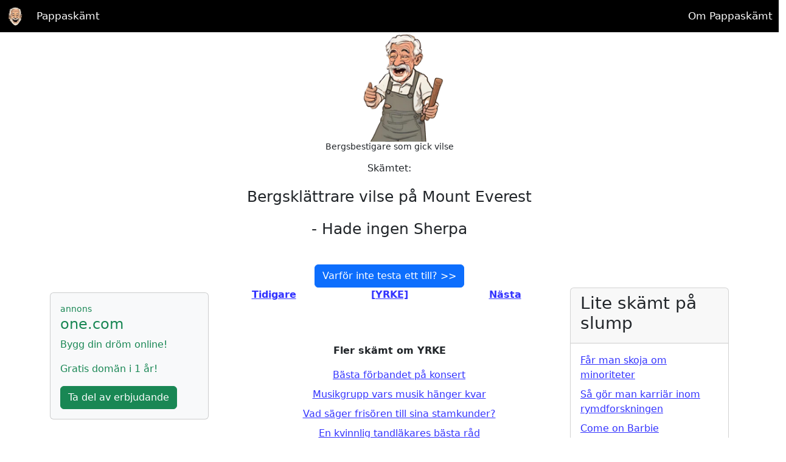

--- FILE ---
content_type: text/html; charset=UTF-8
request_url: https://www.pappaskamt.se/skamt-om-yrke/bergsbestigare-som-gick-vilse
body_size: 10809
content:
<!DOCTYPE html>
<html lang="sv">
<head>
  <title>Bergsbestigare som gick vilse - Skämt om  Yrke</title>
  <meta charset="utf-8">
  <meta name="viewport" content="width=device-width, initial-scale=1">
<!--
  <link rel="stylesheet" href="https://maxcdn.bootstrapcdn.com/bootstrap/4.5.2/css/bootstrap.min.css">
-->

<link href="https://cdn.jsdelivr.net/npm/bootstrap@5.3.3/dist/css/bootstrap.min.css" rel="stylesheet" integrity="sha384-QWTKZyjpPEjISv5WaRU9OFeRpok6YctnYmDr5pNlyT2bRjXh0JMhjY6hW+ALEwIH" crossorigin="anonymous">
  
<meta name="description" content="Skämt: Bergsklättrare vilse på Mount Everest  - se poängen och fler dåliga skämt för pappas skämt!">
<meta name="keywords" content="skämt, Bergsbestigare,som,gick,vilse, torra skämt, vitsar" />

 


<script>
  window.dataLayer = window.dataLayer || [];
  function gtag(){dataLayer.push(arguments);}
  gtag('js', new Date());
  gtag('config', 'G-HVWZHR627B');
</script>



<script async src="https://pagead2.googlesyndication.com/pagead/js/adsbygoogle.js?client=ca-pub-4553959961356617" crossorigin="anonymous"></script>
<script async src="https://fundingchoicesmessages.google.com/i/pub-4553959961356617?ers=1" nonce="veL0FsvbYIhJa1VsnYCRtw"></script>
<script nonce="veL0FsvbYIhJa1VsnYCRtw">(function() {function signalGooglefcPresent() {if (!window.frames['googlefcPresent']) {if (document.body) {const iframe = document.createElement('iframe'); iframe.style = 'width: 0; height: 0; border: none; z-index: -1000; left: -1000px; top: -1000px;'; iframe.style.display = 'none'; iframe.name = 'googlefcPresent'; document.body.appendChild(iframe);} else {setTimeout(signalGooglefcPresent, 0);}}}signalGooglefcPresent();})();</script>

<!-- Google tag (gtag.js) -->
<script async src="https://www.googletagmanager.com/gtag/js?id=G-HVWZHR627B"></script>
<script>
  window.dataLayer = window.dataLayer || [];
  function gtag(){dataLayer.push(arguments);}
  gtag('js', new Date());

  gtag('config', 'G-HVWZHR627B');
</script>
	
<!-- Hotjar Tracking Code for https://www.pappaskamt.se -->
<script>
    (function(h,o,t,j,a,r){
        h.hj=h.hj||function(){(h.hj.q=h.hj.q||[]).push(arguments)};
        h._hjSettings={hjid:6453838,hjsv:6};
        a=o.getElementsByTagName('head')[0];
        r=o.createElement('script');r.async=1;
        r.src=t+h._hjSettings.hjid+j+h._hjSettings.hjsv;
        a.appendChild(r);
    })(window,document,'https://static.hotjar.com/c/hotjar-','.js?sv=');
</script>


<link rel="apple-touch-icon" sizes="180x180" href="/favicons/apple-touch-icon.png?250411">
<link rel="icon" type="image/png" sizes="32x32" href="/favicons/favicon-32x32.png?250411">
<link rel="icon" type="image/png" sizes="16x16" href="/favicons/favicon-16x16.png?250411">
<link rel="icon" type="image/png" sizes="16x16" href="/favicons/favicon-96x96.png?250411">
<link rel="manifest" href="/favicons/site.webmanifest">
<!-- <link rel="mask-icon" href="/favicons/safari-pinned-tab.svg" color="#5bbad5"> -->
<link rel="shortcut icon" href="/favicons/favicon.ico?250411">
<meta name="msapplication-TileColor" content="#da532c">
<meta name="msapplication-config" content="/favicons/browserconfig.xml">
<meta name="theme-color" content="#ffffff">
<meta name="apple-mobile-web-app-title" content="Pappaskämt" />
<meta name="application-name" content="Pappaskämt" />
 

<meta property="og:site_name" content="www.pappaskamt.se"/>
<meta property="og:title" content="Skämt: Bergsbestigare som gick vilse" />
<meta property="og:description" content="Bergsklättrare vilse på Mount Everest" />
<meta property="og:type" content="website" />
<meta property="og:url" content="https://www.pappaskamt.se/skamt-om-yrke/bergsbestigare-som-gick-vilse" />
<meta property="og:image" content="https://www.pappaskamt.se/_pappaskamt_torra_skamt_daliga_skamt_en_hyllning.png"/>

<meta name="twitter:card" content="summary" />
<meta name="twitter:site" content="@pappaskamtaren" />
<meta name="twitter:title" content="Bergsklättrare vilse på Mount Everest " />
<meta name="twitter:description" content=" - Hade ingen Sherpa" />
<meta name="twitter:image" content="https://www.pappaskamt.se/_pappaskamt_torra_skamt_daliga_skamt_en_hyllning.png" />
<meta name="twitter:image:alt" content="Skämt: Bergsklättrare vilse på Mount Everest" />

<link rel="canonical" href="https://www.pappaskamt.se/skamt-om-yrke/bergsbestigare-som-gick-vilse" />
<style>
body{margin:0;line-height: 1.5;}

.container-fluid, container{
	margin-left: auto;
	margin-right: auto;
	width: 100%;
}

a {
	color: #3333FF;
}
@media all and (min-width :769px){
.topImage{height:445px;}
}
#topImage{width:1140px;height:445px}#topImage img{width:100%;height:445px}.toggle,[id^=drop]{display:none}Nav{margin:0;padding:0;background-color:#000}#logo{display:block;padding:0;float:left;font-size:20px}#logo-a{display:block;padding:10px 10px 0 10px;float:left;font-size:20px}nav:after{content:'';display:table;clear:both}nav ul{float:right;padding:0;margin:0;list-style:none;position:relative}nav ul li{margin:0;display:inline-block;float:left;background-color:#000}nav a{text-decoration:none;display:block;padding:14px 10px;color:#FFF;font-size:17px}nav ul li ul li:hover{background:#000}nav a:hover{background-color:#000;color:#FFF;text-decoration:none}nav ul ul{display:none;position:absolute;top:40px}nav ul li:hover>ul{display:inherit}nav ul ul li{width:170px;float:none;display:list-item;position:relative}
@media all and (max-width :768px){
.topImage{height:125px;}
		
nav{margin:0}.toggle+a,.menu{display:none}.toggle{display:block;padding:14px 20px;color:#FFF;font-size:17px;text-decoration:none;border:none}#drop-burger-label{float:right;cursor:pointer}.toggle:hover{background-color:#000}nav ul li{display:block;width:100%}nav ul ul .toggle,nav ul ul a{padding:0 40px}nav ul ul ul a{padding:0 80px}nav ul li ul li .toggle,nav ul ul a,nav ul ul ul a{padding:14px 20px;color:#FFF;font-size:17px}nav ul li ul li .toggle,nav ul ul a{background-color:#212121}nav ul ul{float:none;position:static;color:#fff}nav ul ul li:hover>ul,nav ul li:hover>ul{display:none}nav ul ul li{display:block;width:100%}nav ul ul ul li{position:static}.navicon{background:#fff;display:block;height:2px;position:relative;transition:background .2s ease-out;width:18px;float:right}.navicon:before,.navicon:after{background:#fff;content:'';display:block;height:100%;position:absolute;transition:all .2s ease-out;width:100%}.navicon:before{top:5px}.navicon:after{top:-5px}#drop-burger-label{padding-top:20px}#drop:checked~#drop-burger-label .navicon{background:transparent}#drop:checked~#drop-burger-label .navicon:before{transform:rotate(-45deg)}#drop:checked~#drop-burger-label .navicon:after{transform:rotate(45deg)}#drop:checked~#drop-burger-label:not(.steps) .navicon:before,#drop:checked~#drop-burger-label:not(.steps) .navicon:after{top:0}[id^=drop]:checked+label+ul{display:block}[id^=drop]:checked+label+a+ul{display:block}}@media all and (max-width :330px){nav ul li{display:block;width:94%}}
table{border-collapse:collapse;width:100%}th{background-color:#1d96b2;color:white}th,td{text-align:left;padding:8px}tr:nth-child(even){background-color:#f2f2f2}</style>
</head>

<body>

<!-- topMenu -->
<div class="container-fluid" style="padding-right:0; padding-left:0;"> 
  
  <nav>
 <div id="logo" >
     <a id="logo-a" href="https://www.pappaskamt.se" title="www.pappaskamt.se Tråkiga skämt för pappor!">
     <img style="vertical-align: center;" height="30" width="30" src="https://www.pappaskamt.se/pappaskamt_new.png" alt="Skämt, torra och tråkiga skämt och vitsar bara pappor förstår | pappaskamt.se">
     </a></div>
     <div style="float:left; padding-left:0px;">
     <a href="https://www.pappaskamt.se" title="www.pappaskamt.se Tråkiga skämt för pappor!">Pappaskämt</a></div>	



 <input class="drop" type="checkbox" id="drop"/>
 <label class="toggle" for="drop" id="drop-burger-label" ><span class="navicon"></span></label>
     <ul class="menu">
     <li>
             <!-- First Tier Drop Down -->
             <!--
        <input type="checkbox" id="drop-1"/>					
             <label for="drop-1" class="toggle">Läs mer +</label>
             <a href="#">Vad mer?</a>

             <ul>
                 <li><a href="/lagg-till-egen"  title="Lägg till eget pappaskämt">Lägg till egen</a></li>
                 <li><a href="/eller-annat" title="annat">Annat</a></li>
             </ul> 
             -->
     </li>

         <li><a href="/om-pappaskamt" title="Om Pappaskämt">Om Pappaskämt</a></li>
     </ul>
 </nav>
</div>
<div class="jumbotron text-center">
 <img width="180" height="180" src="/images/skamt-om-yrke.png" title ="Skämt om yrke" alt="yrkeskämt"> 


	<h1 style="font-size: 14px">Bergsbestigare som gick vilse</h1>
    <div class="col-12 justify-content-left">
	  <p class="mt-3">Skämtet:</p>	
      <p class="font-weight-bolder mt-2" style="font-size: 25px;">Bergsklättrare vilse på Mount Everest</p>
      <p class="font-weight-bolder" style="font-size: 25px;">- Hade ingen Sherpa</p>
       
	</div>

	<div class="btn-group">
		<a class="btn btn-primary mt-4" href="/skamt-om-corona/norrlanningens-corona-restriktion" title="Norrlänningens corona restriktion">Varför inte testa ett till? >></a>
	</div>  
</div>
  
<div class="container">
  <div class="row d-flex justify-content-center">
  <!-- left -->
    <div class="d-none d-md-block col-xl-3">
                <!-- ADS -->      
            
<!-- one.com -->
                        <div data-nosnippet class="card bg-light mt-2">
                            <div class="card-body">
                                <p class="text-success small m-0">annons</p>
                                <h4 class="card-title text-success">one.com</h4>
                                <p class="card-text text-success">Bygg din dröm online!</p>
                                <p class="card-text text-success">Gratis domän i 1 år!</p>
                                <a href="https://one.me/svappyst" title="annons externlänk: one.com" target="_blank" class="btn btn-success stretched-link">Ta del av erbjudande</a>
                            </div>
                        </div>




						

    </div>

<!-- main -->
    <div class="col-sm-12 col-xl-6 text-center mb-5">
	  <div class="row d-flex ">
	  <!--
        <div class="col-12 justify-content-left">
	  <p class="mt-3">Pappaskämt:</p>	
      <p class="font-weight-bolder mt-2" style="font-size: 25px;">Bergsklättrare vilse på Mount Everest</p>
      <p class="font-weight-bolder" style="font-size: 25px;">- Hade ingen Sherpa</p>
       
		</div>
	-->



		<!-- prev next -->
	    <div class="col-4 justify-content-left">
          <strong><a href="/skamt-om-kandisar/bob-marleys-tid-som-soldat" title="Tidigare skämt: Bob Marleys tid som soldat">Tidigare</a></strong>
        </div>
        <div class="col-4 justify-content-left mb-3">
          <strong><a  href="/skamt-om-yrke" title="Pappa skämt om YRKE">[YRKE]</a></strong>
        </div>
        <div class="col-4 justify-content-right ">
          <strong><a  href="/skamt-om-kandisar/dov-stamning-idag-pa-stranden" title="Nästa skämt: Dov stämning idag på stranden">Nästa </a></strong>
        </div>

</div>

 <div class="row d-flex mt-1">
<div class="col-12 justify-content-center">
 </div>
</div>	
	
	

	  
	 <div class="row d-flex mt-5">
        <div class="col-12 justify-content-left">
	
	  <p><strong>Fler skämt om YRKE </strong></p>
      <ul class="mb-5" style="list-style: none;"><li class="mt-2"><a href="/skamt-om-yrke/musikgrupp-som-ar-basta-uppvarmningsband" title="Pappaskämt: Bästa förbandet på konsert">Bästa förbandet på konsert</a></li><li class="mt-2"><a href="/skamt-om-yrke/musikgrupp-som-fastnar" title="Pappaskämt: Musikgrupp vars musik hänger kvar">Musikgrupp vars musik hänger kvar</a></li><li class="mt-2"><a href="/skamt-om-yrke/sager-frisoren-till-sina-stammisar" title="Pappaskämt: Vad säger frisören till sina stamkunder?">Vad säger frisören till sina stamkunder?</a></li><li class="mt-2"><a href="/skamt-om-yrke/kvinnlig-touch-pa-tandlakarrad" title="Pappaskämt: En kvinnlig tandläkares bästa råd">En kvinnlig tandläkares bästa råd</a></li><li class="mt-2"><a href="/skamt-om-yrke/trangt-i-fangelset" title="Pappaskämt: Tjuvarna har det trång i fängelset">Tjuvarna har det trång i fängelset</a></li><li class="mt-2"><a href="/skamt-om-yrke/kannibal-at-en-gammal-clown" title="Pappaskämt: Kannibal åt en gammal clown">Kannibal åt en gammal clown</a></li><li class="mt-2"><a href="/skamt-om-yrke/det-kravs-for-att-bli-brandman" title="Pappaskämt: Vad krävs för att bli brandman?">Vad krävs för att bli brandman?</a></li><li class="mt-2"><a href="/skamt-om-yrke/lat-it-tekniker-blev-hackad" title="Pappaskämt: Varför grät den late It-tekniker när det hackades">Varför grät den late It-tekniker när det hackades</a></li><li class="mt-2"><a href="/skamt-om-yrke/pensionerade-elektriker" title="Pappaskämt: Vilka är med i elektrikernas pensionsförbund?">Vilka är med i elektrikernas pensionsförbund?</a></li><li class="mt-2"><a href="/skamt-om-yrke/tandlakares-dejting" title="Pappaskämt: Namnet på tandläkares dejtingapp">Namnet på tandläkares dejtingapp</a></li></ul>	  </div>
	  </div>
	  
	  
    </div>

    <!-- right -->
    <div class="col-sm-12 col-xl-3">
      
    <div class="card">
      <div class="card-header">
        <h3>Lite skämt på slump</h3>
      </div>
      <div class="card-body">
        <ul class="list-unstyled"><li class="mb-2"><a href="/skamt-om-sverige/far-man-skoja-om-minoriteter" title="Pappaskämt - Får man skoja om minoriteter">Får man skoja om minoriteter</a></li><li class="mb-2"><a href="/skamt-om-rymden/sa-gor-man-karriar-inom-rymdforskningen" title="Pappaskämt - Så gör man karriär inom rymdforskningen">Så gör man karriär inom rymdforskningen</a></li><li class="mb-2"><a href="/skamt-om-vuxen/come-on-barbie" title="Pappaskämt - Come on Barbie">Come on Barbie</a></li><li class="mb-2"><a href="/skamt-om-klassiskt/basta-dammsugaren" title="Pappaskämt - Bästa dammsugaren">Bästa dammsugaren</a></li><li class="mb-2"><a href="/skamt-om-yrke/webbutvecklares-favorit-te" title="Pappaskämt - Webbutvecklares favorit te">Webbutvecklares favorit te</a></li></ul>      </div>

    </div>
    
    <div class="card">
      <div class="card-header">
        <h3>Senaste skämten</h3>
      </div>
      <div class="card-body">
        <ul class="list-unstyled"><li class="mb-2"><a href="/skamt-om-namn/hardkokt-italiensk-brottsling" title="Pappaskämt - Hårdkokt italiensk brottsling">Hårdkokt italiensk brottsling</a></li><li class="mb-2"><a href="/skamt-om-mat/vinterpizza-i-sodra-sverige" title="Pappaskämt - Vinterpizza i södra Sverige">Vinterpizza i södra Sverige</a></li><li class="mb-2"><a href="/skamt-om-namn/ubatsmatros-dubbelnamn" title="Pappaskämt - Ubåtsmatros dubbelnamn">Ubåtsmatros dubbelnamn</a></li><li class="mb-2"><a href="/skamt-om-allman/vanligaste-sjukdomen-pa-sociala-medier" title="Pappaskämt - Vanligaste sjukdomen på sociala medier">Vanligaste sjukdomen på sociala medier</a></li><li class="mb-2"><a href="/skamt-om-namn/hur-kom-hon-till-kopcentret" title="Pappaskämt - Hur kom hon till köpcentret">Hur kom hon till köpcentret</a></li></ul>      </div>

    </div>
          <!-- ADS -->      
            
                        <div data-nosnippet class="card bg-light mt-2">
                            <div class="card-body">
                                <p class="text-success small m-0">annons</p>
                                <h4 class="card-title text-success">one.com</h4>
                                <p class="card-text text-success">Bygg din dröm online!</p>
                                <p class="card-text text-success">Gratis domän i 1 år!</p>
                                <a href="https://one.me/svappyst" title="annons externlänk: one.com" target="_new" class="btn btn-success stretched-link">Ta del av erbjudande</a>
                            </div>
                        </div>



	
          

<!-- socMedia -->
	





		
<!-- socMedia end -->	    </div>
  </div>
</div>

<footer>

<div class="jumbotron text-center">
<a href="https://www.pappaskamt.se" title="pappaskämt"><h3>Fler pappaskämt</h3></a>
  <div class="row d-flex justify-content-center">
   <div class="col-sm-12 col-xl-3"><strong><a href="/skamt-om-alkohol"  title="Skämt om ALKOHOL">ALKOHOL</a></strong><ul class="list-unstyled"><li class="mb-2"><a href="/skamt-om-alkohol/vad-kallas-ett-gammalt-fyllo" title="Pappaskämt: Vad kallas ett gammalt fyllo">Vad kallas ett gammalt fyllo</a></li><li class="mb-2"><a href="/skamt-om-alkohol/den-andra-vita-manaden" title="Pappaskämt: Den andra vita månaden">Den andra vita månaden</a></li><li class="mb-2"><a href="/skamt-om-alkohol/den-vita-manaden" title="Pappaskämt: Den vita månaden">Den vita månaden</a></li></ul></div><div class="col-sm-12 col-xl-3"><strong><a href="/skamt-om-allman"  title="Skämt om ALLMäN">ALLMäN</a></strong><ul class="list-unstyled"><li class="mb-2"><a href="/skamt-om-allman/vanligaste-sjukdomen-pa-sociala-medier" title="Pappaskämt: Vanligaste sjukdomen på sociala medier">Vanligaste sjukdomen på sociala medier</a></li><li class="mb-2"><a href="/skamt-om-allman/hur-manga-och-vem-har-namnsdag" title="Pappaskämt: Hur många och vem har namnsdag?">Hur många och vem har namnsdag?</a></li><li class="mb-2"><a href="/skamt-om-allman/darfor-ar-det-svart-att-prata-med-indianer" title="Pappaskämt: Därför är det svårt att prata med indianer">Därför är det svårt att prata med indianer</a></li></ul></div><div class="col-sm-12 col-xl-3"><strong><a href="/skamt-om-batar"  title="Skämt om BåTAR">BåTAR</a></strong><ul class="list-unstyled"><li class="mb-2"><a href="/skamt-om-batar/de-ser-till-att-trafiken-flyter" title="Pappaskämt: De ser till att trafiken flyter">De ser till att trafiken flyter</a></li><li class="mb-2"><a href="/skamt-om-batar/lana-bat-vid-torrsattning" title="Pappaskämt: Låna båt vid torrsättning">Låna båt vid torrsättning</a></li><li class="mb-2"><a href="/skamt-om-batar/mardrom-som-it-ansvarig-pa-ett-kryssningsfartyg" title="Pappaskämt: Mardröm som it-ansvarig på ett kryssningsfartyg">Mardröm som it-ansvarig på ett kryssningsfartyg</a></li></ul></div><div class="col-sm-12 col-xl-3"><strong><a href="/skamt-om-bilar"  title="Skämt om BILAR">BILAR</a></strong><ul class="list-unstyled"><li class="mb-2"><a href="/skamt-om-bilar//bmw-forare-tvekar-inte-i-svangen" title="Pappaskämt: BMW förare tvekar inte i svängen">BMW förare tvekar inte i svängen</a></li><li class="mb-2"><a href="/skamt-om-bilar/tomtens-bil" title="Pappaskämt: Tomtens bil">Tomtens bil</a></li><li class="mb-2"><a href="/skamt-om-bilar/vanta-pa-bogserbilen" title="Pappaskämt: Vänta på bogserbilen">Vänta på bogserbilen</a></li></ul></div><div class="col-sm-12 col-xl-3"><strong><a href="/skamt-om-borsen"  title="Skämt om BöRSEN">BöRSEN</a></strong><ul class="list-unstyled"><li class="mb-2"><a href="/skamt-om-borsen/investera-i-rodeo" title="Pappaskämt: Investera i rodeo">Investera i rodeo</a></li></ul></div><div class="col-sm-12 col-xl-3"><strong><a href="/skamt-om-corona"  title="Skämt om CORONA">CORONA</a></strong><ul class="list-unstyled"><li class="mb-2"><a href="/skamt-om-corona/coronatiders-mest-onskade-kropp" title="Pappaskämt: Coronatiders mest önskade kropp">Coronatiders mest önskade kropp</a></li><li class="mb-2"><a href="/skamt-om-corona/norrlanningens-corona-restriktion" title="Pappaskämt: Norrlänningens corona restriktion">Norrlänningens corona restriktion</a></li></ul></div><div class="col-sm-12 col-xl-3"><strong><a href="/skamt-om-dad-jokes"  title="Skämt om DAD JOKES">DAD JOKES</a></strong><ul class="list-unstyled"><li class="mb-2"><a href="/skamt-om-dad-jokes/a-body-without-noose" title="Pappaskämt: A body without noose">A body without noose</a></li><li class="mb-2"><a href="/skamt-om-dad-jokes/easy-tricked-guy" title="Pappaskämt: Easy tricked guy">Easy tricked guy</a></li><li class="mb-2"><a href="/skamt-om-dad-jokes/simma-i-orange-dryck" title="Pappaskämt: Simma i orange dryck">Simma i orange dryck</a></li></ul></div><div class="col-sm-12 col-xl-3"><strong><a href="/skamt-om-dator"  title="Skämt om DATOR">DATOR</a></strong><ul class="list-unstyled"><li class="mb-2"><a href="/skamt-om-dator/radd-hacker" title="Pappaskämt: Rädd hacker">Rädd hacker</a></li><li class="mb-2"><a href="/skamt-om-dator/delta-i-marathon-tva-ganger" title="Pappaskämt: Delta i marathon två gånger">Delta i marathon två gånger</a></li><li class="mb-2"><a href="/skamt-om-dator/seo-inom-industrin" title="Pappaskämt: SEO inom industrin">SEO inom industrin</a></li></ul></div><div class="col-sm-12 col-xl-3"><strong><a href="/skamt-om-djur"  title="Skämt om DJUR">DJUR</a></strong><ul class="list-unstyled"><li class="mb-2"><a href="/skamt-om-djur/hund-som-ar-sjuk" title="Pappaskämt: Hund som är sjuk">Hund som är sjuk</a></li><li class="mb-2"><a href="/skamt-om-djur/djur-med-flest-svordomar" title="Pappaskämt: Djur med flest svordomar">Djur med flest svordomar</a></li><li class="mb-2"><a href="/skamt-om-djur/vad-sa-getingen" title="Pappaskämt: Vad sa getingen">Vad sa getingen</a></li></ul></div><div class="col-sm-12 col-xl-3"><strong><a href="/skamt-om-dryck"  title="Skämt om DRYCK">DRYCK</a></strong><ul class="list-unstyled"><li class="mb-2"><a href="/skamt-om-dryck/dryck-som-smakar-illa-flera-ganger" title="Pappaskämt: Dryck som smakar illa flera gånger">Dryck som smakar illa flera gånger</a></li><li class="mb-2"><a href="/skamt-om-dryck/den-mest-skumpiga-vagen" title="Pappaskämt: Den mest skumpiga vägen">Den mest skumpiga vägen</a></li><li class="mb-2"><a href="/skamt-om-dryck/hort-om-kaffet" title="Pappaskämt: Hört om kaffet">Hört om kaffet</a></li></ul></div><div class="col-sm-12 col-xl-3"><strong><a href="/skamt-om-familj"  title="Skämt om FAMILJ">FAMILJ</a></strong><ul class="list-unstyled"><li class="mb-2"><a href="/skamt-om-familj/skicka-sms-fel" title="Pappaskämt: Skicka SMS fel">Skicka SMS fel</a></li><li class="mb-2"><a href="/skamt-om-familj/lika-stora-tvillingar" title="Pappaskämt: Lika stora tvillingar">Lika stora tvillingar</a></li><li class="mb-2"><a href="/skamt-om-familj/fria-till-en-icke-fri" title="Pappaskämt: Fria till en icke fri">Fria till en icke fri</a></li></ul></div><div class="col-sm-12 col-xl-3"><strong><a href="/skamt-om-fordon"  title="Skämt om FORDON">FORDON</a></strong><ul class="list-unstyled"><li class="mb-2"><a href="/skamt-om-fordon/ett-stulet-jaktplan" title="Pappaskämt: Ett stulet jaktplan">Ett stulet jaktplan</a></li><li class="mb-2"><a href="/skamt-om-fordon/de-har-bast-nattflyg" title="Pappaskämt: De har bäst nattflyg">De har bäst nattflyg</a></li><li class="mb-2"><a href="/skamt-om-fordon/langsamma-bilkoer" title="Pappaskämt: Långsamma bilköer">Långsamma bilköer</a></li></ul></div><div class="col-sm-12 col-xl-3"><strong><a href="/skamt-om-fotboll"  title="Skämt om FOTBOLL">FOTBOLL</a></strong><ul class="list-unstyled"><li class="mb-2"><a href="/skamt-om-fotboll/fotbollsspelares-smartgrans" title="Pappaskämt: Fotbollsspelares smärtgräns">Fotbollsspelares smärtgräns</a></li><li class="mb-2"><a href="/skamt-om-fotboll/sur-fotbollsspelare" title="Pappaskämt: Sur fotbollsspelare">Sur fotbollsspelare</a></li><li class="mb-2"><a href="/skamt-om-fotboll/fotbollsspelare-som-kan-programmera" title="Pappaskämt: Fotbollsspelare som kan programmera">Fotbollsspelare som kan programmera</a></li></ul></div><div class="col-sm-12 col-xl-3"><strong><a href="/skamt-om-geografi"  title="Skämt om GEOGRAFI">GEOGRAFI</a></strong><ul class="list-unstyled"><li class="mb-2"><a href="/skamt-om-geografi/bli-vad-du-ater" title="Pappaskämt: Bli vad du äter">Bli vad du äter</a></li><li class="mb-2"><a href="/skamt-om-geografi/ingen-streaming-i-ryssland" title="Pappaskämt: Ingen streaming i Ryssland">Ingen streaming i Ryssland</a></li><li class="mb-2"><a href="/skamt-om-geografi/spartips-till-pigs-landerna" title="Pappaskämt: Spartips till PIGS länderna">Spartips till PIGS länderna</a></li></ul></div><div class="col-sm-12 col-xl-3"><strong><a href="/skamt-om-geometri"  title="Skämt om GEOMETRI">GEOMETRI</a></strong><ul class="list-unstyled"><li class="mb-2"><a href="/skamt-om-geometri/vinklad-varme" title="Pappaskämt: Vinklad värme">Vinklad värme</a></li></ul></div><div class="col-sm-12 col-xl-3"><strong><a href="/skamt-om-glenn"  title="Skämt om GLENN">GLENN</a></strong><ul class="list-unstyled"><li class="mb-2"><a href="/skamt-om-glenn/glenn-har-en-egen-psalm-favorit" title="Pappaskämt: Glenn har en egen psalm favorit">Glenn har en egen psalm favorit</a></li><li class="mb-2"><a href="/skamt-om-glenn/glenn-blir-sen" title="Pappaskämt: Glenn blir sen">Glenn blir sen</a></li></ul></div><div class="col-sm-12 col-xl-3"><strong><a href="/skamt-om-golf"  title="Skämt om GOLF">GOLF</a></strong><ul class="list-unstyled"><li class="mb-2"><a href="/skamt-om-golf/ett-under-for-golfaren" title="Pappaskämt: Ett under för golfaren">Ett under för golfaren</a></li><li class="mb-2"><a href="/skamt-om-golf/inte-skamta-om-golfare" title="Pappaskämt: Inte skämta om golfare">Inte skämta om golfare</a></li><li class="mb-2"><a href="/skamt-om-golf/rullstolar-pa-golfbanan" title="Pappaskämt: Rullstolar på golfbanan">Rullstolar på golfbanan</a></li></ul></div><div class="col-sm-12 col-xl-3"><strong><a href="/skamt-om-grannar"  title="Skämt om GRANNAR">GRANNAR</a></strong><ul class="list-unstyled"><li class="mb-2"><a href="/skamt-om-grannar/varme-mellan-grannar" title="Pappaskämt: Värme mellan grannar">Värme mellan grannar</a></li></ul></div><div class="col-sm-12 col-xl-3"><strong><a href="/skamt-om-halsa"  title="Skämt om HäLSA">HäLSA</a></strong><ul class="list-unstyled"><li class="mb-2"><a href="/skamt-om-halsa/allergi-i-warzawa" title="Pappaskämt: Allergi i Warzawa">Allergi i Warzawa</a></li><li class="mb-2"><a href="/skamt-om-halsa/ingen-reagerar-med-botox" title="Pappaskämt: Ingen reagerar med botox">Ingen reagerar med botox</a></li><li class="mb-2"><a href="/skamt-om-halsa/gor-det-ont-att-ta-blodprov" title="Pappaskämt: Gör det ont att ta blodprov">Gör det ont att ta blodprov</a></li></ul></div><div class="col-sm-12 col-xl-3"><strong><a href="/skamt-om-hogtider"  title="Skämt om HöGTIDER">HöGTIDER</a></strong><ul class="list-unstyled"><li class="mb-2"><a href="/skamt-om-hogtider/vem-ska-man-gratta-pa-farsdag" title="Pappaskämt: Vem ska man gratta på farsdag">Vem ska man gratta på farsdag</a></li><li class="mb-2"><a href="/skamt-om-hogtider/julen-gar-som-taget" title="Pappaskämt: Julen går som tåget">Julen går som tåget</a></li><li class="mb-2"><a href="/skamt-om-hogtider/vad-hander-pa-halloweeen" title="Pappaskämt: Vad händer på halloweeen">Vad händer på halloweeen</a></li></ul></div><div class="col-sm-12 col-xl-3"><strong><a href="/skamt-om-it"  title="Skämt om IT">IT</a></strong><ul class="list-unstyled"><li class="mb-2"><a href="/skamt-om-it/ai-ger-otydliga-svar" title="Pappaskämt: AI ger otydliga svar">AI ger otydliga svar</a></li><li class="mb-2"><a href="/skamt-om-it/han-kan-det-darmed-data" title="Pappaskämt: Han kan det därmed data">Han kan det därmed data</a></li></ul></div><div class="col-sm-12 col-xl-3"><strong><a href="/skamt-om-julen"  title="Skämt om JULEN">JULEN</a></strong><ul class="list-unstyled"><li class="mb-2"><a href="/skamt-om-julen/julkappar-pa-sl" title="Pappaskämt: Julkappar på SL">Julkappar på SL</a></li><li class="mb-2"><a href="/skamt-om-julen/kejsare-av-julljus" title="Pappaskämt: Kejsare av julljus">Kejsare av julljus</a></li><li class="mb-2"><a href="/skamt-om-julen/julklappar-till-hunden" title="Pappaskämt: Julklappar till hunden">Julklappar till hunden</a></li></ul></div><div class="col-sm-12 col-xl-3"><strong><a href="/skamt-om-kandisar"  title="Skämt om KäNDISAR">KäNDISAR</a></strong><ul class="list-unstyled"><li class="mb-2"><a href="/skamt-om-kandisar/boka-en-sangerska" title="Pappaskämt: Boka en sångerska">Boka en sångerska</a></li><li class="mb-2"><a href="/skamt-om-kandisar/politiker-har-inte-sa-brattom" title="Pappaskämt: Politiker har inte så bråttom">Politiker har inte så bråttom</a></li><li class="mb-2"><a href="/skamt-om-kandisar/kandisar-som-arbetar-med-sten" title="Pappaskämt: Kändisar som arbetar med sten">Kändisar som arbetar med sten</a></li></ul></div><div class="col-sm-12 col-xl-3"><strong><a href="/skamt-om-klader"  title="Skämt om KLäDER">KLäDER</a></strong><ul class="list-unstyled"><li class="mb-2"><a href="/skamt-om-klader/han-bar-polo-bast" title="Pappaskämt: Han bär polo bäst">Han bär polo bäst</a></li><li class="mb-2"><a href="/skamt-om-klader/en-stickad-troja-blir-klar-om" title="Pappaskämt: En stickad tröja blir klar om">En stickad tröja blir klar om</a></li><li class="mb-2"><a href="/skamt-om-klader/basta-med-en-sydvast" title="Pappaskämt: Bästa med en sydväst">Bästa med en sydväst</a></li></ul></div><div class="col-sm-12 col-xl-3"><strong><a href="/skamt-om-klassiskt"  title="Skämt om KLASSISKT">KLASSISKT</a></strong><ul class="list-unstyled"><li class="mb-2"><a href="/skamt-om-klassiskt/likhet-med-med-mordaren-som-jagar-dig" title="Pappaskämt: Likhet med med mördaren som jagar dig">Likhet med med mördaren som jagar dig</a></li><li class="mb-2"><a href="/skamt-om-klassiskt/skamt-som-inte-fungerar" title="Pappaskämt: Skämt som inte fungerar">Skämt som inte fungerar</a></li><li class="mb-2"><a href="/skamt-om-klassiskt/ljudet-studsar" title="Pappaskämt: Ljudet studsar">Ljudet studsar</a></li></ul></div><div class="col-sm-12 col-xl-3"><strong><a href="/skamt-om-klimatet"  title="Skämt om KLIMATET">KLIMATET</a></strong><ul class="list-unstyled"><li class="mb-2"><a href="/skamt-om-klimatet/det-blir-kvar-vid-klimatkatastrofen" title="Pappaskämt: Det blir kvar vid klimatkatastrofen">Det blir kvar vid klimatkatastrofen</a></li></ul></div><div class="col-sm-12 col-xl-3"><strong><a href="/skamt-om-kroppar"  title="Skämt om KROPPAR">KROPPAR</a></strong><ul class="list-unstyled"><li class="mb-2"><a href="/skamt-om-kroppar/problem-med-kroppen" title="Pappaskämt: Problem med kroppen">Problem med kroppen</a></li><li class="mb-2"><a href="/skamt-om-kroppar/toaletten-gick-plotsligt-sonder" title="Pappaskämt: Toaletten gick plötsligt sönder">Toaletten gick plötsligt sönder</a></li><li class="mb-2"><a href="/skamt-om-kroppar/vad-heter-kroppsdelen" title="Pappaskämt: Vad heter kroppsdelen">Vad heter kroppsdelen</a></li></ul></div><div class="col-sm-12 col-xl-3"><strong><a href="/skamt-om-kunskap"  title="Skämt om KUNSKAP">KUNSKAP</a></strong><ul class="list-unstyled"><li class="mb-2"><a href="/skamt-om-kunskap/kunskap-ar-inte-latt" title="Pappaskämt: Kunskap är inte lätt">Kunskap är inte lätt</a></li></ul></div><div class="col-sm-12 col-xl-3"><strong><a href="/skamt-om-lekar"  title="Skämt om LEKAR">LEKAR</a></strong><ul class="list-unstyled"><li class="mb-2"><a href="/skamt-om-lekar/varldsmastare-i-kurragomma" title="Pappaskämt: Världsmästare i kurragömma">Världsmästare i kurragömma</a></li></ul></div><div class="col-sm-12 col-xl-3"><strong><a href="/skamt-om-lucia"  title="Skämt om LUCIA">LUCIA</a></strong><ul class="list-unstyled"><li class="mb-2"><a href="/skamt-om-lucia/taget-pa-lucia-forsenat" title="Pappaskämt: Tåget på Lucia försenat">Tåget på Lucia försenat</a></li><li class="mb-2"><a href="/skamt-om-lucia/luciataget-blev-installt-i-ar" title="Pappaskämt: Lucia i skolan blev inställt">Lucia i skolan blev inställt</a></li><li class="mb-2"><a href="/skamt-om-lucia/lucia-i-eld-och-lagor" title="Pappaskämt: Lucia i eld och lågor">Lucia i eld och lågor</a></li></ul></div><div class="col-sm-12 col-xl-3"><strong><a href="/skamt-om-lyte"  title="Skämt om LYTE">LYTE</a></strong><ul class="list-unstyled"><li class="mb-2"><a href="/skamt-om-lyte/allergi-kan-va-kansligt" title="Pappaskämt: Allergi kan va känsligt">Allergi kan va känsligt</a></li><li class="mb-2"><a href="/skamt-om-lyte/sa-hjulbent-kan-man-vara" title="Pappaskämt: Så hjulbent kan man vara">Så hjulbent kan man vara</a></li><li class="mb-2"><a href="/skamt-om-lyte/halla-sig-tills-det-ar-dags" title="Pappaskämt: Hålla sig tills det är dags">Hålla sig tills det är dags</a></li></ul></div><div class="col-sm-12 col-xl-3"><strong><a href="/skamt-om-mat"  title="Skämt om MAT">MAT</a></strong><ul class="list-unstyled"><li class="mb-2"><a href="/skamt-om-mat/vinterpizza-i-sodra-sverige" title="Pappaskämt: Vinterpizza i södra Sverige">Vinterpizza i södra Sverige</a></li><li class="mb-2"><a href="/skamt-om-mat/nar-ater-eskimaer-sal" title="Pappaskämt: När äter eskimåer säl">När äter eskimåer säl</a></li><li class="mb-2"><a href="/skamt-om-mat/kinesisk-svamp-mar-alltid-bra" title="Pappaskämt: Kinesisk svamp mår alltid bra">Kinesisk svamp mår alltid bra</a></li></ul></div><div class="col-sm-12 col-xl-3"><strong><a href="/skamt-om-matematik"  title="Skämt om MATEMATIK">MATEMATIK</a></strong><ul class="list-unstyled"><li class="mb-2"><a href="/skamt-om-matematik/hur-manga-indianer" title="Pappaskämt: Hur många indianer">Hur många indianer</a></li></ul></div><div class="col-sm-12 col-xl-3"><strong><a href="/skamt-om-miljo"  title="Skämt om MILJö">MILJö</a></strong><ul class="list-unstyled"><li class="mb-2"><a href="/skamt-om-miljo/aven-frukt-har-kanslor" title="Pappaskämt: Även frukt har känslor">Även frukt har känslor</a></li></ul></div><div class="col-sm-12 col-xl-3"><strong><a href="/skamt-om-mobler"  title="Skämt om MöBLER">MöBLER</a></strong><ul class="list-unstyled"><li class="mb-2"><a href="/skamt-om-mobler/det-ar-en-hatthylla-bra-for" title="Pappaskämt: Det är en hatthylla bra för">Det är en hatthylla bra för</a></li><li class="mb-2"><a href="/skamt-om-mobler/en-trott-utemobel" title="Pappaskämt: En trött utemöbel">En trött utemöbel</a></li></ul></div><div class="col-sm-12 col-xl-3"><strong><a href="/skamt-om-namn"  title="Skämt om NAMN">NAMN</a></strong><ul class="list-unstyled"><li class="mb-2"><a href="/skamt-om-namn/hardkokt-italiensk-brottsling" title="Pappaskämt: Hårdkokt italiensk brottsling">Hårdkokt italiensk brottsling</a></li><li class="mb-2"><a href="/skamt-om-namn/ubatsmatros-dubbelnamn" title="Pappaskämt: Ubåtsmatros dubbelnamn">Ubåtsmatros dubbelnamn</a></li><li class="mb-2"><a href="/skamt-om-namn/hur-kom-hon-till-kopcentret" title="Pappaskämt: Hur kom hon till köpcentret">Hur kom hon till köpcentret</a></li></ul></div><div class="col-sm-12 col-xl-3"><strong><a href="/skamt-om-naturen"  title="Skämt om NATUREN">NATUREN</a></strong><ul class="list-unstyled"><li class="mb-2"><a href="/skamt-om-naturen/far-man-ata-mat-i-skogen" title="Pappaskämt: Får man äta mat i skogen">Får man äta mat i skogen</a></li><li class="mb-2"><a href="/skamt-om-naturen/den-blomman-ar-sitt-skamt" title="Pappaskämt: Den blomman är sitt skämt">Den blomman är sitt skämt</a></li><li class="mb-2"><a href="/skamt-om-naturen/bjorkar-som-talar" title="Pappaskämt: Björkar som talar">Björkar som talar</a></li></ul></div><div class="col-sm-12 col-xl-3"><strong><a href="/skamt-om-nyar"  title="Skämt om NYåR">NYåR</a></strong><ul class="list-unstyled"><li class="mb-2"><a href="/skamt-om-nyar/bast-somn-pa-hela-aret" title="Pappaskämt: Bäst sömn på hela året">Bäst sömn på hela året</a></li><li class="mb-2"><a href="/skamt-om-nyar/sagt-efter-tolvslaget-pa-nyar" title="Pappaskämt: Sagt efter tolvslaget på nyår">Sagt efter tolvslaget på nyår</a></li><li class="mb-2"><a href="/skamt-om-nyar/nyarsloften-om-drickande-for-i-ar" title="Pappaskämt: Nyårslöften om drickande för i år">Nyårslöften om drickande för i år</a></li></ul></div><div class="col-sm-12 col-xl-3"><strong><a href="/skamt-om-pappor"  title="Skämt om PAPPOR">PAPPOR</a></strong><ul class="list-unstyled"><li class="mb-2"><a href="/skamt-om-pappor/fars-dag" title="Pappaskämt: Fars dag">Fars dag</a></li><li class="mb-2"><a href="/skamt-om-pappor/hur-ar-pappaskamten" title="Pappaskämt: Hur är pappaskämten">Hur är pappaskämten</a></li><li class="mb-2"><a href="/skamt-om-pappor/min-pappa-ar-rikare-an-din" title="Pappaskämt: Min pappa är rikare än din">Min pappa är rikare än din</a></li></ul></div><div class="col-sm-12 col-xl-3"><strong><a href="/skamt-om-pasken"  title="Skämt om PåSKEN">PåSKEN</a></strong><ul class="list-unstyled"><li class="mb-2"><a href="/skamt-om-pasken/var-lite-glad-pa-pasken" title="Pappaskämt: Var lite glad på påsken">Var lite glad på påsken</a></li><li class="mb-2"><a href="/skamt-om-pasken/allergisk-mot-paskmat" title="Pappaskämt: Allergisk mot påskmat">Allergisk mot påskmat</a></li><li class="mb-2"><a href="/skamt-om-pasken/det-hande-efter-jesus-dott" title="Pappaskämt: Det hände efter Jesus dött">Det hände efter Jesus dött</a></li></ul></div><div class="col-sm-12 col-xl-3"><strong><a href="/skamt-om-pensionarer"  title="Skämt om PENSIONäRER">PENSIONäRER</a></strong><ul class="list-unstyled"><li class="mb-2"><a href="/skamt-om-pensionarer/morfar-ater-garna-ute" title="Pappaskämt: Morfar äter gärna ute">Morfar äter gärna ute</a></li></ul></div><div class="col-sm-12 col-xl-3"><strong><a href="/skamt-om-politik"  title="Skämt om POLITIK">POLITIK</a></strong><ul class="list-unstyled"><li class="mb-2"><a href="/skamt-om-politik/alla-ska-ha-en-lott" title="Pappaskämt: Alla ska ha en lott">Alla ska ha en lott</a></li><li class="mb-2"><a href="/skamt-om-politik/kombilotteriet-saljare-luras" title="Pappaskämt: Kombilotteriet säljare luras">Kombilotteriet säljare luras</a></li><li class="mb-2"><a href="/skamt-om-politik/kombilotten-och-socialdemokraterna" title="Pappaskämt: Kombilotten och Socialdemokraterna">Kombilotten och Socialdemokraterna</a></li></ul></div><div class="col-sm-12 col-xl-3"><strong><a href="/skamt-om-putin"  title="Skämt om PUTIN">PUTIN</a></strong><ul class="list-unstyled"><li class="mb-2"><a href="/skamt-om-putin/oligarker-som-faller-fran-fonster" title="Pappaskämt: Oligarker som faller från fönster">Oligarker som faller från fönster</a></li><li class="mb-2"><a href="/skamt-om-putin/putin-pa-langbesok-i-holland" title="Pappaskämt: Putin på långbesök i Holland">Putin på långbesök i Holland</a></li><li class="mb-2"><a href="/skamt-om-putin/rosta-om-annektering" title="Pappaskämt: Rösta om annektering">Rösta om annektering</a></li></ul></div><div class="col-sm-12 col-xl-3"><strong><a href="/skamt-om-religion"  title="Skämt om RELIGION">RELIGION</a></strong><ul class="list-unstyled"><li class="mb-2"><a href="/skamt-om-religion/fel-ben-i-religion" title="Pappaskämt: Fel ben i religion">Fel ben i religion</a></li><li class="mb-2"><a href="/skamt-om-religion/jesus-ar-overlagsen-pa-simtavling" title="Pappaskämt: Jesus är överlägsen på simtävling">Jesus är överlägsen på simtävling</a></li><li class="mb-2"><a href="/skamt-om-religion/hur-kunde-jesus-bada" title="Pappaskämt: Hur kunde Jesus bada">Hur kunde Jesus bada</a></li></ul></div><div class="col-sm-12 col-xl-3"><strong><a href="/skamt-om-resa"  title="Skämt om RESA">RESA</a></strong><ul class="list-unstyled"><li class="mb-2"><a href="/skamt-om-resa/boka-flyg-med-sas" title="Pappaskämt: Boka flyg med SAS">Boka flyg med SAS</a></li></ul></div><div class="col-sm-12 col-xl-3"><strong><a href="/skamt-om-resor"  title="Skämt om RESOR">RESOR</a></strong><ul class="list-unstyled"><li class="mb-2"><a href="/skamt-om-resor/vad-for-mat-ingar-det-for-mat-i-priset" title="Pappaskämt: Vad för mat ingår det för mat i priset">Vad för mat ingår det för mat i priset</a></li><li class="mb-2"><a href="/skamt-om-resor/resa-med-trasiga-strumpor" title="Pappaskämt: Resa med trasiga strumpor">Resa med trasiga strumpor</a></li></ul></div><div class="col-sm-12 col-xl-3"><strong><a href="/skamt-om-romans"  title="Skämt om ROMANS">ROMANS</a></strong><ul class="list-unstyled"><li class="mb-2"><a href="/skamt-om-romans/sticka-pa-dejting" title="Pappaskämt: Sticka på dejting">Sticka på dejting</a></li></ul></div><div class="col-sm-12 col-xl-3"><strong><a href="/skamt-om-rymden"  title="Skämt om RYMDEN">RYMDEN</a></strong><ul class="list-unstyled"><li class="mb-2"><a href="/skamt-om-rymden/sa-gor-man-karriar-inom-rymdforskningen" title="Pappaskämt: Så gör man karriär inom rymdforskningen">Så gör man karriär inom rymdforskningen</a></li><li class="mb-2"><a href="/skamt-om-rymden/darfor-finns-inga-restauranger-pa-manen" title="Pappaskämt: Därför finns inga restauranger på månen">Därför finns inga restauranger på månen</a></li></ul></div><div class="col-sm-12 col-xl-3"><strong><a href="/skamt-om-schack"  title="Skämt om SCHACK">SCHACK</a></strong><ul class="list-unstyled"><li class="mb-2"><a href="/skamt-om-schack/en-missbrukares-favoritbradspel" title="Pappaskämt: En missbrukares favoritbrädspel">En missbrukares favoritbrädspel</a></li><li class="mb-2"><a href="/skamt-om-schack/trott-schackspelare" title="Pappaskämt: Trött schackspelare">Trött schackspelare</a></li><li class="mb-2"><a href="/skamt-om-schack/snuvig-schackspelare" title="Pappaskämt: Snuvig schackspelare">Snuvig schackspelare</a></li></ul></div><div class="col-sm-12 col-xl-3"><strong><a href="/skamt-om-semlor"  title="Skämt om SEMLOR">SEMLOR</a></strong><ul class="list-unstyled"><li class="mb-2"><a href="/skamt-om-semlor/semlor-pa-en-onsdag" title="Pappaskämt: Semlor på en onsdag">Semlor på en onsdag</a></li></ul></div><div class="col-sm-12 col-xl-3"><strong><a href="/skamt-om-slakt"  title="Skämt om SLäKT">SLäKT</a></strong><ul class="list-unstyled"><li class="mb-2"><a href="/skamt-om-slakt/laderlappen-har-en-fattig-bror" title="Pappaskämt: Läderlappen har en fattig bror">Läderlappen har en fattig bror</a></li><li class="mb-2"><a href="/skamt-om-slakt/laderlappen-har-en-rik-bror" title="Pappaskämt: Läderlappen har en rik bror">Läderlappen har en rik bror</a></li><li class="mb-2"><a href="/skamt-om-slakt/lampor-till-slakten" title="Pappaskämt: Lampor till släkten">Lampor till släkten</a></li></ul></div><div class="col-sm-12 col-xl-3"><strong><a href="/skamt-om-sno"  title="Skämt om SNö">SNö</a></strong><ul class="list-unstyled"><li class="mb-2"><a href="/skamt-om-sno/vad-hander-nar-det-snoar" title="Pappaskämt: Vad händer när det snöar">Vad händer när det snöar</a></li></ul></div><div class="col-sm-12 col-xl-3"><strong><a href="/skamt-om-spel"  title="Skämt om SPEL">SPEL</a></strong><ul class="list-unstyled"><li class="mb-2"><a href="/skamt-om-spel/den-vinnerhasten-hade-inget-anat" title="Pappaskämt: Den vinnerhästen hade inget anat">Den vinnerhästen hade inget anat</a></li></ul></div><div class="col-sm-12 col-xl-3"><strong><a href="/skamt-om-sport"  title="Skämt om SPORT">SPORT</a></strong><ul class="list-unstyled"><li class="mb-2"><a href="/skamt-om-sport/kollar-du-pa-hockey" title="Pappaskämt: Kollar du på hockey">Kollar du på hockey</a></li><li class="mb-2"><a href="/skamt-om-sport/blind-hacklopare" title="Pappaskämt: Blind häcklöpare">Blind häcklöpare</a></li><li class="mb-2"><a href="/skamt-om-sport/skidakares-favoritbil" title="Pappaskämt: Skidåkares favoritbil">Skidåkares favoritbil</a></li></ul></div><div class="col-sm-12 col-xl-3"><strong><a href="/skamt-om-sverige"  title="Skämt om SVERIGE">SVERIGE</a></strong><ul class="list-unstyled"><li class="mb-2"><a href="/skamt-om-sverige/far-man-skoja-om-minoriteter" title="Pappaskämt: Får man skoja om minoriteter">Får man skoja om minoriteter</a></li></ul></div><div class="col-sm-12 col-xl-3"><strong><a href="/skamt-om-tag"  title="Skämt om TåG">TåG</a></strong><ul class="list-unstyled"><li class="mb-2"><a href="/skamt-om-tag/ur-led-ar-tiden" title="Pappaskämt: Ur led är tiden">Ur led är tiden</a></li></ul></div><div class="col-sm-12 col-xl-3"><strong><a href="/skamt-om-tecknat"  title="Skämt om TECKNAT">TECKNAT</a></strong><ul class="list-unstyled"><li class="mb-2"><a href="/skamt-om-tecknat/simba-ar-den-enda-sanna-lejonkungen" title="Pappaskämt: Simba är den enda sanna lejonkungen">Simba är den enda sanna lejonkungen</a></li></ul></div><div class="col-sm-12 col-xl-3"><strong><a href="/skamt-om-tobak"  title="Skämt om TOBAK">TOBAK</a></strong><ul class="list-unstyled"><li class="mb-2"><a href="/skamt-om-tobak/snus-ar-inget-skamt" title="Pappaskämt: Snus är inget skämt">Snus är inget skämt</a></li></ul></div><div class="col-sm-12 col-xl-3"><strong><a href="/skamt-om-traning"  title="Skämt om TRäNING">TRäNING</a></strong><ul class="list-unstyled"><li class="mb-2"><a href="/skamt-om-traning/aktivera-sig-med-yoga" title="Pappaskämt: Aktivera sig med yoga">Aktivera sig med yoga</a></li><li class="mb-2"><a href="/skamt-om-traning/vad-kor-katten-pa-gymmet" title="Pappaskämt: Vad kör katten på gymmet?">Vad kör katten på gymmet?</a></li><li class="mb-2"><a href="/skamt-om-traning/kopa-ratt-par-fotbollsskor" title="Pappaskämt: Köpa rätt par fotbollsskor">Köpa rätt par fotbollsskor</a></li></ul></div><div class="col-sm-12 col-xl-3"><strong><a href="/skamt-om-tv-serie"  title="Skämt om TV-SERIE">TV-SERIE</a></strong><ul class="list-unstyled"><li class="mb-2"><a href="/skamt-om-tv-serie/gift-vid-forsta-ogonkastet" title="Pappaskämt: Gift vid första ögonkastet">Gift vid första ögonkastet</a></li><li class="mb-2"><a href="/skamt-om-tv-serie/popular-afrikansk-tv-serie" title="Pappaskämt: Populär afrikansk TV-serie">Populär afrikansk TV-serie</a></li></ul></div><div class="col-sm-12 col-xl-3"><strong><a href="/skamt-om-underklader"  title="Skämt om UNDERKLäDER">UNDERKLäDER</a></strong><ul class="list-unstyled"><li class="mb-2"><a href="/skamt-om-underklader/billiga-klader" title="Pappaskämt: Billiga kläder">Billiga kläder</a></li></ul></div><div class="col-sm-12 col-xl-3"><strong><a href="/skamt-om-ungdom"  title="Skämt om UNGDOM">UNGDOM</a></strong><ul class="list-unstyled"><li class="mb-2"><a href="/skamt-om-ungdom/dagens-ungdom-stjal-allt-mindre-frukt" title="Pappaskämt: Dagens ungdom stjäl allt mindre frukt">Dagens ungdom stjäl allt mindre frukt</a></li></ul></div><div class="col-sm-12 col-xl-3"><strong><a href="/skamt-om-vuxen"  title="Skämt om VUXEN">VUXEN</a></strong><ul class="list-unstyled"><li class="mb-2"><a href="/skamt-om-vuxen/sjunga-pa-teckensprak" title="Pappaskämt: Sjunga på teckenspråk">Sjunga på teckenspråk</a></li><li class="mb-2"><a href="/skamt-om-vuxen/happy-ending-vid-utgangen" title="Pappaskämt: Happy ending vid utgången">Happy ending vid utgången</a></li><li class="mb-2"><a href="/skamt-om-vuxen/de-ligger-ute" title="Pappaskämt: De ligger ute">De ligger ute</a></li></ul></div><div class="col-sm-12 col-xl-3"><strong><a href="/skamt-om-yrke"  title="Skämt om YRKE">YRKE</a></strong><ul class="list-unstyled"><li class="mb-2"><a href="/skamt-om-yrke/musikgrupp-som-ar-basta-uppvarmningsband" title="Pappaskämt: Musikgrupp som är bästa uppvärmningsband">Musikgrupp som är bästa uppvärmningsband</a></li><li class="mb-2"><a href="/skamt-om-yrke/musikgrupp-som-fastnar" title="Pappaskämt: Musikgrupp som fastnar">Musikgrupp som fastnar</a></li><li class="mb-2"><a href="/skamt-om-yrke/sager-frisoren-till-sina-stammisar" title="Pappaskämt: Säger frisören till sina stammisar">Säger frisören till sina stammisar</a></li></ul></div>  </div>
  <p>&copy; Copyright 2023 pappaskamt.se</p>
  <p><a href="https://www.pappaskamt.se/privacypolicy.html?2023-09-21">Privacy Policy</a></p>
  <p><a href="" onclick="deleteCookie();">Reset Consent Cookie</a></p>
  <!-- <p><a href=”javascript:googlefc.callbackQueue.push(googlefc.showRevocationMessage)”>Ändra inställningar för cookies</a></p> -->
</div>

</footer>
<!-- cookie consent -->

</body></html>





--- FILE ---
content_type: text/html; charset=utf-8
request_url: https://www.google.com/recaptcha/api2/aframe
body_size: 268
content:
<!DOCTYPE HTML><html><head><meta http-equiv="content-type" content="text/html; charset=UTF-8"></head><body><script nonce="z3T-FfYO3x2emXK8cHA-bg">/** Anti-fraud and anti-abuse applications only. See google.com/recaptcha */ try{var clients={'sodar':'https://pagead2.googlesyndication.com/pagead/sodar?'};window.addEventListener("message",function(a){try{if(a.source===window.parent){var b=JSON.parse(a.data);var c=clients[b['id']];if(c){var d=document.createElement('img');d.src=c+b['params']+'&rc='+(localStorage.getItem("rc::a")?sessionStorage.getItem("rc::b"):"");window.document.body.appendChild(d);sessionStorage.setItem("rc::e",parseInt(sessionStorage.getItem("rc::e")||0)+1);localStorage.setItem("rc::h",'1769068085237');}}}catch(b){}});window.parent.postMessage("_grecaptcha_ready", "*");}catch(b){}</script></body></html>